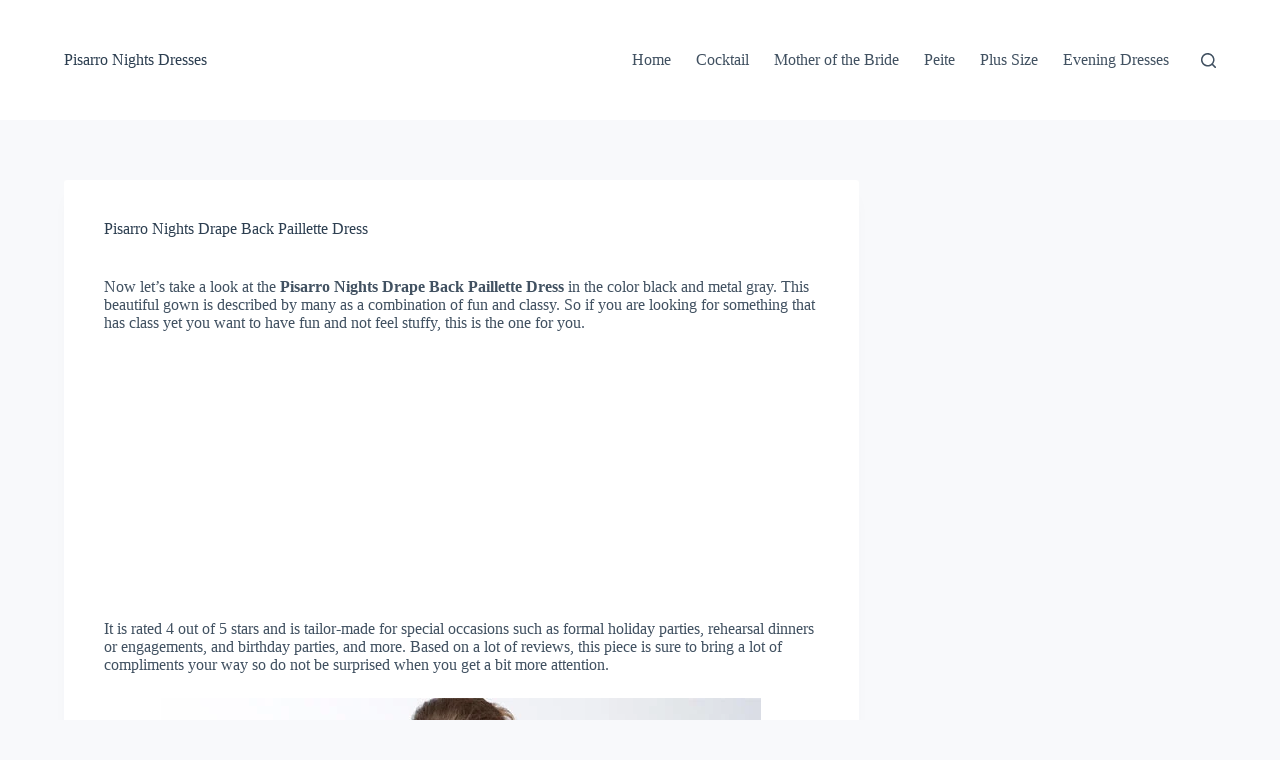

--- FILE ---
content_type: text/html; charset=utf-8
request_url: https://www.google.com/recaptcha/api2/aframe
body_size: 268
content:
<!DOCTYPE HTML><html><head><meta http-equiv="content-type" content="text/html; charset=UTF-8"></head><body><script nonce="nsrSqFSVPAa4ESUG4qvGLA">/** Anti-fraud and anti-abuse applications only. See google.com/recaptcha */ try{var clients={'sodar':'https://pagead2.googlesyndication.com/pagead/sodar?'};window.addEventListener("message",function(a){try{if(a.source===window.parent){var b=JSON.parse(a.data);var c=clients[b['id']];if(c){var d=document.createElement('img');d.src=c+b['params']+'&rc='+(localStorage.getItem("rc::a")?sessionStorage.getItem("rc::b"):"");window.document.body.appendChild(d);sessionStorage.setItem("rc::e",parseInt(sessionStorage.getItem("rc::e")||0)+1);localStorage.setItem("rc::h",'1769423951278');}}}catch(b){}});window.parent.postMessage("_grecaptcha_ready", "*");}catch(b){}</script></body></html>